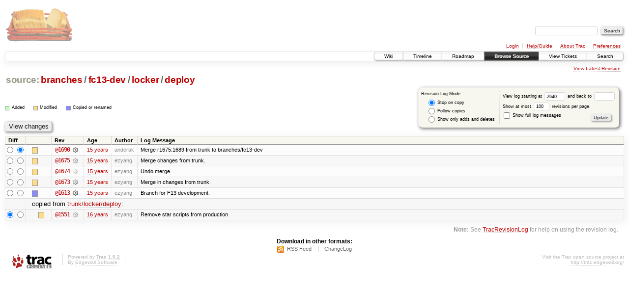

--- FILE ---
content_type: text/html;charset=utf-8
request_url: https://scripts.mit.edu/trac/log/branches/fc13-dev/locker/deploy?rev=2640
body_size: 17668
content:
<!DOCTYPE html PUBLIC "-//W3C//DTD XHTML 1.0 Strict//EN" "http://www.w3.org/TR/xhtml1/DTD/xhtml1-strict.dtd">
<html xmlns="http://www.w3.org/1999/xhtml">
  
  


  <head>
    <title>
      branches/fc13-dev/locker/deploy (log) – scripts.mit.edu
    </title>
      <meta http-equiv="Content-Type" content="text/html; charset=UTF-8" />
      <meta http-equiv="X-UA-Compatible" content="IE=edge" />
    <!--[if IE]><script type="text/javascript">
      if (/^#__msie303:/.test(window.location.hash))
        window.location.replace(window.location.hash.replace(/^#__msie303:/, '#'));
    </script><![endif]-->
        <link rel="search" href="/trac/search" />
        <link rel="help" href="/trac/wiki/TracGuide" />
        <link rel="alternate" href="/trac/log/branches/fc13-dev/locker/deploy?format=rss&amp;rev=2640&amp;limit=100&amp;mode=stop_on_copy" type="application/rss+xml" class="rss" title="RSS Feed" /><link rel="alternate" href="/trac/log/branches/fc13-dev/locker/deploy?format=changelog&amp;rev=2640&amp;limit=100&amp;mode=stop_on_copy" type="text/plain" title="ChangeLog" />
        <link rel="up" href="/trac/browser/branches/fc13-dev/locker?rev=2640" title="Parent directory" />
        <link rel="start" href="/trac/wiki" />
        <link rel="stylesheet" href="/trac/chrome/common/css/trac.css" type="text/css" /><link rel="stylesheet" href="/trac/chrome/common/css/diff.css" type="text/css" /><link rel="stylesheet" href="/trac/chrome/common/css/browser.css" type="text/css" />
        <link rel="shortcut icon" href="/trac/chrome/common/trac.ico" type="image/x-icon" />
        <link rel="icon" href="/trac/chrome/common/trac.ico" type="image/x-icon" />
      <link type="application/opensearchdescription+xml" rel="search" href="/trac/search/opensearch" title="Search scripts.mit.edu" />
      <script type="text/javascript" charset="utf-8" src="/trac/chrome/common/js/jquery.js"></script>
      <script type="text/javascript" charset="utf-8" src="/trac/chrome/common/js/babel.js"></script>
      <script type="text/javascript" charset="utf-8" src="/trac/chrome/common/js/trac.js"></script>
      <script type="text/javascript" charset="utf-8" src="/trac/chrome/common/js/search.js"></script>
    <script type="text/javascript">
      jQuery(document).ready(function($) {
        $(".trac-autofocus").focus();
        $(".trac-target-new").attr("target", "_blank");
        setTimeout(function() { $(".trac-scroll").scrollToTop() }, 1);
        $(".trac-disable-on-submit").disableOnSubmit();
      });
    </script>
  </head>
  <body>
    <div id="banner">
      <div id="header">
        <a id="logo" href="http://scripts.mit.edu/trac/"><img src="/trac/chrome/site/scripts.png" alt="" /></a>
      </div>
      <form id="search" action="/trac/search" method="get">
        <div>
          <label for="proj-search">Search:</label>
          <input type="text" id="proj-search" name="q" size="18" value="" />
          <input type="submit" value="Search" />
        </div>
      </form>
      <div id="metanav" class="nav">
    <ul>
      <li class="first"><a href="/trac/login">Login</a></li><li><a href="/trac/wiki/TracGuide">Help/Guide</a></li><li><a href="/trac/about">About Trac</a></li><li class="last"><a href="/trac/prefs">Preferences</a></li>
    </ul>
  </div>
    </div>
    <div id="mainnav" class="nav">
    <ul>
      <li class="first"><a href="/trac/wiki">Wiki</a></li><li><a href="/trac/timeline">Timeline</a></li><li><a href="/trac/roadmap">Roadmap</a></li><li class="active"><a href="/trac/browser">Browse Source</a></li><li><a href="/trac/query">View Tickets</a></li><li class="last"><a href="/trac/search">Search</a></li>
    </ul>
  </div>
    <div id="main">
      <div id="ctxtnav" class="nav">
        <h2>Context Navigation</h2>
        <ul>
          <li class="last first"><a href="/trac/browser/branches/fc13-dev/locker/deploy">View Latest Revision</a></li>
        </ul>
        <hr />
      </div>
    <div id="content" class="log">
      <h1>
<a class="pathentry first" href="/trac/browser?rev=2640" title="Go to repository root">source:</a>
<a class="pathentry" href="/trac/browser/branches?rev=2640" title="View branches">branches</a><span class="pathentry sep">/</span><a class="pathentry" href="/trac/browser/branches/fc13-dev?rev=2640" title="View fc13-dev">fc13-dev</a><span class="pathentry sep">/</span><a class="pathentry" href="/trac/browser/branches/fc13-dev/locker?rev=2640" title="View locker">locker</a><span class="pathentry sep">/</span><a class="pathentry" href="/trac/browser/branches/fc13-dev/locker/deploy?rev=2640" title="View deploy">deploy</a>
<br style="clear: both" />
</h1>
      <form id="prefs" action="" method="get">
        <div>
          <input type="hidden" name="action" value="stop_on_copy" />
          <div class="choice">
            <fieldset>
              <legend>Revision Log Mode:</legend>
              <label>
                <input type="radio" id="stop_on_copy" name="mode" value="stop_on_copy" checked="checked" />
                Stop on copy
              </label>
              <label>
                <input type="radio" id="follow_copy" name="mode" value="follow_copy" />
                Follow copies
              </label>
              <label>
                <input type="radio" id="path_history" name="mode" value="path_history" />
                Show only adds and deletes
              </label>
            </fieldset>
          </div>
          <label>
              View log starting at
              <input type="text" id="rev" name="rev" value="2640" size="5" />
            </label>
            <label>
              and back to
              <input type="text" id="stop_rev" name="stop_rev" size="5" />
            </label><br />
          <label>
              Show at most
              <input type="text" id="limit" name="limit" value="100" size="3" maxlength="3" />
              revisions per page.
            </label><br />
          <label>
            <input type="checkbox" id="verbose" name="verbose" />
            Show full log messages
          </label>
        </div>
        <div class="buttons">
          <input type="submit" value="Update" />
        </div>
      </form>
      <div class="diff">
        <div class="legend" id="file-legend">
          <h3>Legend:</h3>
          <dl>
            <dt class="add"></dt><dd>Added</dd>
            <dt class="mod"></dt><dd>Modified</dd>
            <dt class="cp"></dt><dd>Copied or renamed</dd>
          </dl>
        </div>
      </div>
      <form class="printableform" action="/trac/changeset" method="get">
        <div class="buttons">
          <input type="hidden" name="reponame" />
          <input type="submit" value="View changes" title="Diff from Old Revision to New Revision (as selected in the Diff column)" />
        </div>
        <table class="listing chglist">
          <thead>
            <tr>
              <th class="diff" title="Old / New">Diff</th>
              <th class="change"></th>
              <th class="rev">Rev</th>
              <th class="age">Age</th>
              <th class="author">Author</th>
              <th class="summary">Log Message</th>
            </tr>
          </thead>
          <tbody>
                <tr class="even">
                  <td class="diff">
                    <input type="radio" name="old" value="1690@branches/fc13-dev/locker/deploy" title="From [1690]" />
                    <input type="radio" name="new" value="1690@branches/fc13-dev/locker/deploy" checked="checked" title="To [1690]" />
                  </td>
                    <td class="change" style="padding-left: 1em">
                      <a href="/trac/log/branches/fc13-dev/locker/deploy?rev=1690" title="View log starting at this revision">
                        <span class="edit"></span>
                        <span class="comment">(edit)</span>
                      </a>
                    </td>
                    <td class="rev">
                      <a href="/trac/browser/branches/fc13-dev/locker/deploy?rev=1690" title="Browse at revision 1690">
                        @1690</a>
                        <a class="chgset" href="/trac/changeset/1690/branches/fc13-dev/locker/deploy" title="View changeset [1690] restricted to branches/fc13-dev/locker/deploy"> </a>
                    </td>
                    <td class="age"><a class="timeline" href="/trac/timeline?from=2010-10-23T01%3A51%3A30-04%3A00&amp;precision=second" title="See timeline at Oct 23, 2010, 1:51:30 AM">15 years</a></td>
                    <td class="author">andersk</td>
                    <td class="summary">
                      Merge r1675:1689 from trunk to branches/fc13-dev
                    </td>
                </tr>
                <tr class="odd">
                  <td class="diff">
                    <input type="radio" name="old" value="1675@branches/fc13-dev/locker/deploy" title="From [1675]" />
                    <input type="radio" name="new" value="1675@branches/fc13-dev/locker/deploy" title="To [1675]" />
                  </td>
                    <td class="change" style="padding-left: 1em">
                      <a href="/trac/log/branches/fc13-dev/locker/deploy?rev=1675" title="View log starting at this revision">
                        <span class="edit"></span>
                        <span class="comment">(edit)</span>
                      </a>
                    </td>
                    <td class="rev">
                      <a href="/trac/browser/branches/fc13-dev/locker/deploy?rev=1675" title="Browse at revision 1675">
                        @1675</a>
                        <a class="chgset" href="/trac/changeset/1675/branches/fc13-dev/locker/deploy" title="View changeset [1675] restricted to branches/fc13-dev/locker/deploy"> </a>
                    </td>
                    <td class="age"><a class="timeline" href="/trac/timeline?from=2010-09-26T15%3A24%3A23-04%3A00&amp;precision=second" title="See timeline at Sep 26, 2010, 3:24:23 PM">15 years</a></td>
                    <td class="author">ezyang</td>
                    <td class="summary">
                      Merge changes from trunk.
                    </td>
                </tr>
                <tr class="even">
                  <td class="diff">
                    <input type="radio" name="old" value="1674@branches/fc13-dev/locker/deploy" title="From [1674]" />
                    <input type="radio" name="new" value="1674@branches/fc13-dev/locker/deploy" title="To [1674]" />
                  </td>
                    <td class="change" style="padding-left: 1em">
                      <a href="/trac/log/branches/fc13-dev/locker/deploy?rev=1674" title="View log starting at this revision">
                        <span class="edit"></span>
                        <span class="comment">(edit)</span>
                      </a>
                    </td>
                    <td class="rev">
                      <a href="/trac/browser/branches/fc13-dev/locker/deploy?rev=1674" title="Browse at revision 1674">
                        @1674</a>
                        <a class="chgset" href="/trac/changeset/1674/branches/fc13-dev/locker/deploy" title="View changeset [1674] restricted to branches/fc13-dev/locker/deploy"> </a>
                    </td>
                    <td class="age"><a class="timeline" href="/trac/timeline?from=2010-09-26T15%3A23%3A31-04%3A00&amp;precision=second" title="See timeline at Sep 26, 2010, 3:23:31 PM">15 years</a></td>
                    <td class="author">ezyang</td>
                    <td class="summary">
                      Undo merge.
                    </td>
                </tr>
                <tr class="odd">
                  <td class="diff">
                    <input type="radio" name="old" value="1673@branches/fc13-dev/locker/deploy" title="From [1673]" />
                    <input type="radio" name="new" value="1673@branches/fc13-dev/locker/deploy" title="To [1673]" />
                  </td>
                    <td class="change" style="padding-left: 1em">
                      <a href="/trac/log/branches/fc13-dev/locker/deploy?rev=1673" title="View log starting at this revision">
                        <span class="edit"></span>
                        <span class="comment">(edit)</span>
                      </a>
                    </td>
                    <td class="rev">
                      <a href="/trac/browser/branches/fc13-dev/locker/deploy?rev=1673" title="Browse at revision 1673">
                        @1673</a>
                        <a class="chgset" href="/trac/changeset/1673/branches/fc13-dev/locker/deploy" title="View changeset [1673] restricted to branches/fc13-dev/locker/deploy"> </a>
                    </td>
                    <td class="age"><a class="timeline" href="/trac/timeline?from=2010-09-26T15%3A17%3A59-04%3A00&amp;precision=second" title="See timeline at Sep 26, 2010, 3:17:59 PM">15 years</a></td>
                    <td class="author">ezyang</td>
                    <td class="summary">
                      Merge in changes from trunk.
                    </td>
                </tr>
                <tr class="even">
                  <td class="diff">
                    <input type="radio" name="old" value="1613@branches/fc13-dev/locker/deploy" title="From [1613]" />
                    <input type="radio" name="new" value="1613@branches/fc13-dev/locker/deploy" title="To [1613]" />
                  </td>
                    <td class="change" style="padding-left: 1em">
                      <a href="/trac/log/branches/fc13-dev/locker/deploy?rev=1613" title="View log starting at this revision">
                        <span class="copy"></span>
                        <span class="comment">(copy)</span>
                      </a>
                    </td>
                    <td class="rev">
                      <a href="/trac/browser/branches/fc13-dev/locker/deploy?rev=1613" title="Browse at revision 1613">
                        @1613</a>
                        <a class="chgset" href="/trac/changeset/1613/branches/fc13-dev/locker/deploy" title="View changeset [1613] restricted to branches/fc13-dev/locker/deploy"> </a>
                    </td>
                    <td class="age"><a class="timeline" href="/trac/timeline?from=2010-09-06T17%3A52%3A37-04%3A00&amp;precision=second" title="See timeline at Sep 6, 2010, 5:52:37 PM">15 years</a></td>
                    <td class="author">ezyang</td>
                    <td class="summary">
                      Branch for F13 development.
                    </td>
                </tr>
                <tr class="odd">
                  <td></td>
                  <td class="copyfrom_path" colspan="6" style="padding-left: 1em">
                    copied from <a href="/trac/browser/trunk/locker/deploy?rev=1551">trunk/locker/deploy</a>:
                  </td>
                </tr>
                <tr class="odd">
                  <td class="diff">
                    <input type="radio" name="old" value="1551@trunk/locker/deploy" checked="checked" title="From [1551]" />
                    <input type="radio" name="new" value="1551@trunk/locker/deploy" title="To [1551]" />
                  </td>
                    <td class="change" style="padding-left: 2em">
                      <a href="/trac/log/trunk/locker/deploy?rev=1551" title="View log starting at this revision">
                        <span class="edit"></span>
                        <span class="comment">(edit)</span>
                      </a>
                    </td>
                    <td class="rev">
                      <a href="/trac/browser/trunk/locker/deploy?rev=1551" title="Browse at revision 1551">
                        @1551</a>
                        <a class="chgset" href="/trac/changeset/1551/trunk/locker/deploy" title="View changeset [1551] restricted to trunk/locker/deploy"> </a>
                    </td>
                    <td class="age"><a class="timeline" href="/trac/timeline?from=2010-04-26T18%3A22%3A18-04%3A00&amp;precision=second" title="See timeline at Apr 26, 2010, 6:22:18 PM">16 years</a></td>
                    <td class="author">ezyang</td>
                    <td class="summary">
                      Remove star scripts from production
                    </td>
                </tr>
          </tbody>
        </table>
      </form>
      <div id="help"><strong>Note:</strong> See <a href="/trac/wiki/TracRevisionLog">TracRevisionLog</a>
        for help on using the revision log.</div>
    </div>
    <div id="altlinks">
      <h3>Download in other formats:</h3>
      <ul>
        <li class="first">
          <a rel="nofollow" href="/trac/log/branches/fc13-dev/locker/deploy?format=rss&amp;rev=2640&amp;limit=100&amp;mode=stop_on_copy" class="rss">RSS Feed</a>
        </li><li class="last">
          <a rel="nofollow" href="/trac/log/branches/fc13-dev/locker/deploy?format=changelog&amp;rev=2640&amp;limit=100&amp;mode=stop_on_copy">ChangeLog</a>
        </li>
      </ul>
    </div>
    </div>
    <div id="footer" lang="en" xml:lang="en"><hr />
      <a id="tracpowered" href="http://trac.edgewall.org/"><img src="/trac/chrome/common/trac_logo_mini.png" height="30" width="107" alt="Trac Powered" /></a>
      <p class="left">Powered by <a href="/trac/about"><strong>Trac 1.0.2</strong></a><br />
        By <a href="http://www.edgewall.org/">Edgewall Software</a>.</p>
      <p class="right">Visit the Trac open source project at<br /><a href="http://trac.edgewall.org/">http://trac.edgewall.org/</a></p>
    </div>
  </body>
</html>